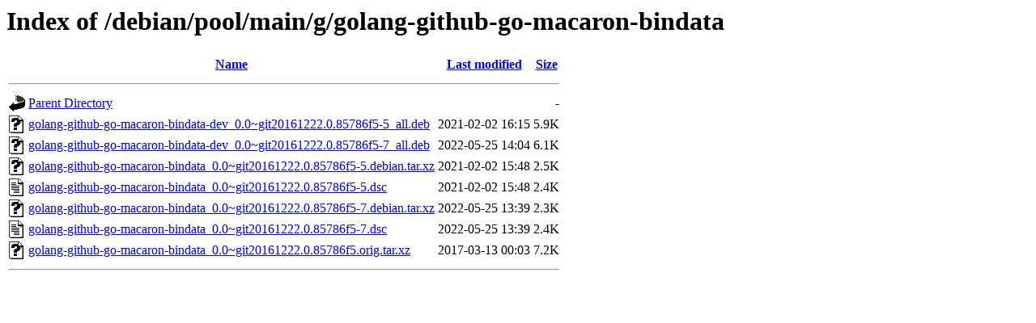

--- FILE ---
content_type: text/html;charset=UTF-8
request_url: http://http.us.debian.org/debian/pool/main/g/golang-github-go-macaron-bindata/?C=N;O=A
body_size: 600
content:
<!DOCTYPE HTML PUBLIC "-//W3C//DTD HTML 3.2 Final//EN">
<html>
 <head>
  <title>Index of /debian/pool/main/g/golang-github-go-macaron-bindata</title>
 </head>
 <body>
<h1>Index of /debian/pool/main/g/golang-github-go-macaron-bindata</h1>
  <table>
   <tr><th valign="top"><img src="/icons/blank.gif" alt="[ICO]"></th><th><a href="?C=N;O=D">Name</a></th><th><a href="?C=M;O=A">Last modified</a></th><th><a href="?C=S;O=A">Size</a></th></tr>
   <tr><th colspan="4"><hr></th></tr>
<tr><td valign="top"><img src="/icons/back.gif" alt="[PARENTDIR]"></td><td><a href="/debian/pool/main/g/">Parent Directory</a></td><td>&nbsp;</td><td align="right">  - </td></tr>
<tr><td valign="top"><img src="/icons/unknown.gif" alt="[   ]"></td><td><a href="golang-github-go-macaron-bindata-dev_0.0~git20161222.0.85786f5-5_all.deb">golang-github-go-macaron-bindata-dev_0.0~git20161222.0.85786f5-5_all.deb</a></td><td align="right">2021-02-02 16:15  </td><td align="right">5.9K</td></tr>
<tr><td valign="top"><img src="/icons/unknown.gif" alt="[   ]"></td><td><a href="golang-github-go-macaron-bindata-dev_0.0~git20161222.0.85786f5-7_all.deb">golang-github-go-macaron-bindata-dev_0.0~git20161222.0.85786f5-7_all.deb</a></td><td align="right">2022-05-25 14:04  </td><td align="right">6.1K</td></tr>
<tr><td valign="top"><img src="/icons/unknown.gif" alt="[   ]"></td><td><a href="golang-github-go-macaron-bindata_0.0~git20161222.0.85786f5-5.debian.tar.xz">golang-github-go-macaron-bindata_0.0~git20161222.0.85786f5-5.debian.tar.xz</a></td><td align="right">2021-02-02 15:48  </td><td align="right">2.5K</td></tr>
<tr><td valign="top"><img src="/icons/text.gif" alt="[TXT]"></td><td><a href="golang-github-go-macaron-bindata_0.0~git20161222.0.85786f5-5.dsc">golang-github-go-macaron-bindata_0.0~git20161222.0.85786f5-5.dsc</a></td><td align="right">2021-02-02 15:48  </td><td align="right">2.4K</td></tr>
<tr><td valign="top"><img src="/icons/unknown.gif" alt="[   ]"></td><td><a href="golang-github-go-macaron-bindata_0.0~git20161222.0.85786f5-7.debian.tar.xz">golang-github-go-macaron-bindata_0.0~git20161222.0.85786f5-7.debian.tar.xz</a></td><td align="right">2022-05-25 13:39  </td><td align="right">2.3K</td></tr>
<tr><td valign="top"><img src="/icons/text.gif" alt="[TXT]"></td><td><a href="golang-github-go-macaron-bindata_0.0~git20161222.0.85786f5-7.dsc">golang-github-go-macaron-bindata_0.0~git20161222.0.85786f5-7.dsc</a></td><td align="right">2022-05-25 13:39  </td><td align="right">2.4K</td></tr>
<tr><td valign="top"><img src="/icons/unknown.gif" alt="[   ]"></td><td><a href="golang-github-go-macaron-bindata_0.0~git20161222.0.85786f5.orig.tar.xz">golang-github-go-macaron-bindata_0.0~git20161222.0.85786f5.orig.tar.xz</a></td><td align="right">2017-03-13 00:03  </td><td align="right">7.2K</td></tr>
   <tr><th colspan="4"><hr></th></tr>
</table>
</body></html>
